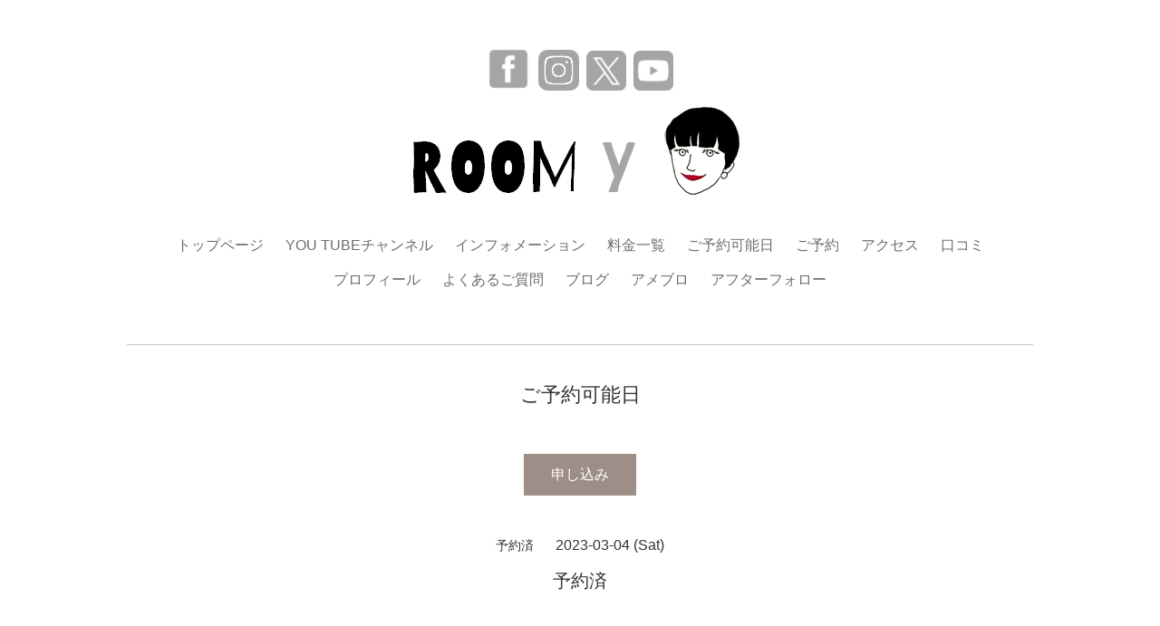

--- FILE ---
content_type: text/html; charset=utf-8
request_url: https://kobe-color.com/calendar/5009329
body_size: 8809
content:
<!DOCTYPE html PUBLIC "-//W3C//DTD XHTML 1.0 Transitional//EN" "http://www.w3.org/TR/xhtml1/DTD/xhtml1-transitional.dtd">
<!--[if IE 9]>
<html xmlns="http://www.w3.org/1999/xhtml" xml:lang="ja" lang="ja" class="browser_ie9">
<![endif]-->
<head>
  <meta http-equiv="content-type" content="text/html; charset=utf-8" />
  <title>兵庫・神戸でパーソナルカラー診断・骨格診断なら「ROOM y」  - 予約済</title>
  <meta name="viewport" content="width=device-width, initial-scale=1, maximum-scale=1, user-scalable=yes" />
  <meta name="keywords" content="兵庫,パーソナルカラー,骨格診断" />
  <meta name="description" content="" />
  <meta property="og:title" content="兵庫・神戸でパーソナルカラー診断・骨格診断なら「ROOM y」" />
  <meta property="og:image" content="https://cdn.goope.jp/61508/171115101544r37x.png" />
  <meta property="og:site_name" content="兵庫・神戸でパーソナルカラー診断・骨格診断なら「ROOM y」" />
  <meta http-equiv="content-style-type" content="text/css" />
  <meta http-equiv="content-script-type" content="text/javascript" />
  
  <link rel="alternate" type="application/rss+xml" title="兵庫・神戸でパーソナルカラー診断・骨格診断なら「ROOM y」 / RSS" href="/feed.rss" />
  <link rel="stylesheet" type="text/css" href="/style.css?405799-1763428595" media="all" />
  <link rel="stylesheet" type="text/css" href="/css/theme_smooth/smooth.css" media="all" />
  <link href='//fonts.googleapis.com/css?family=Pinyon+Script' rel='stylesheet' type='text/css'>
  <script type="text/javascript" src="/assets/jquery/jquery-1.9.1.min.js"></script>
  <script type="text/javascript" src="/js/theme_smooth/init.js"></script>
<script>
if(typeof (window.addCanonical) == 'undefined'){var addCanonical = function(str){if(typeof str === 'string'){this.canonicalUrl = str;}else{this.canonicalUrl = window.location.href;}if(!this.canonicalUrl.match(/^https{0,1}:\/\//)){this.canonicalUrl = '//' + this.canonicalUrl;}this.run();return this;};addCanonical.prototype = {run: function(){var _self = this;var tmpLinkCano = null;var i = 0;_self.linkElements = document.getElementsByTagName('link');for(i=0; i<_self.linkElements.length;i++){if(_self.linkElements[i].rel === 'canonical'){console.dir(_self.linkElements[i]);tmpLinkCano = _self.linkElements[i] ;break;}}if(tmpLinkCano === null){tmpLinkCano = document.createElement('link');tmpLinkCano.rel = 'canonical';document.head.appendChild(tmpLinkCano);}tmpLinkCano.href = _self.canonicalUrl;},};}
</script>

<!-- Global site tag (gtag.js) - Google Analytics -->
<script async src="https://www.googletagmanager.com/gtag/js?id=UA-135631237-1"></script>
<script>
  window.dataLayer = window.dataLayer || [];
  function gtag(){dataLayer.push(arguments);}
  gtag('js', new Date());

  gtag('config', 'UA-135631237-1');
</script>

<!-- Google 構造化データ マークアップ支援ツールが生成した JSON-LD マークアップです。 -->
<script type="application/ld+json">
{
"@context":"https://schema.org",
"@type":"LocalBusiness",
"name":"ROOM Y",
"address":{
"@type":"PostalAddress",
"streetAddress":"北長狭通４丁目７−２８",
"addressLocality":"神戸市中央区",
"addressRegion":"兵庫県",
"postalCode":"650-0012",
"addressCountry":"JP"
},
"geo":{
"@type":"GeoCoordinates",
"latitude":"34.6908376",
"longitude":"135.1869582"
},
"telephone":"+81-9051608495",
"openingHoursSpecification":[
{
"@type":"OpeningHoursSpecification",
"dayOfWeek":[
"Monday",
"Tuesday",
"Wednesday",
"Thursday",
"Friday",
"Saturday"
],
"opens":"10:00",
"closes":"17:00"
}
],
"image":"https://cdn.goope.jp/61508/171115101544r37x.png",
"url":"https://kobe-color.com/"
}
</script>

<script type="text/javascript">
    (function(c,l,a,r,i,t,y){
        c[a]=c[a]||function(){(c[a].q=c[a].q||[]).push(arguments)};
        t=l.createElement(r);t.async=1;t.src="https://www.clarity.ms/tag/"+i;
        y=l.getElementsByTagName(r)[0];y.parentNode.insertBefore(t,y);
    })(window, document, "clarity", "script", "ova1uvm9lz");
</script>

</head>

<body id="calendar">
  <div class="image_slide_wrap modal_animete">
    <span class="image_slide_close"></span>
    <div class="image_slide_contents">
      <span class="image_slide_control image_slide_icon_left"></span>
      <span class="image_slide_control image_slide_icon_right"></span>
      <ul class="image_slide_list_wrap">
        <li class="image_slide_list modal_animete">
          <img src="" class="image_slide" />
        </li>
      </ul>
      <div class="image_slide_number">
        <span class="image_slide_current_number"></span>/<span class="image_slide_all_number"></span>
      </div>
    </div>
  </div>
  <div class="contents_wrap_bg"></div>
  <div class="icon_menu_wrap">
    <span class="icon_menu"></span>
  </div>
  <span class="contents_wrap_close"></span>
  <div class="wrapper">
    <!-- header -->
    <div class="header">

<a href="https://www.facebook.com/sane.yurika" target="_blank">
<!--<span class="icon-facebook color_white"></span>-->
<img src="https://cdn.goope.jp/61508/171211142954-5a2e17d2d5a5c.png" class="icon-face-padding" />
</a>

<a href="https://www.instagram.com/sane_yurika/" target="_blank">
<!--<span class="icon-instagram color_white"></span>-->
<img src="https://cdn.goope.jp/61508/171211143001-5a2e17d910a8a.png" />
</a>

<a href="https://x.com/sane_yurika" target="_blank">
<!--<span class="icon-Twitter color_white"></span>-->
<img src="https://cdn.goope.jp/61508/241127210259-67470a73d39d5_l.png" alt="ROOMy公式Xアカウント.png" class="icon-padding" />
</a>
<a href="https://www.youtube.com/@saneyurika7108" target="_blank">
<!--<span class="icon-Youtube color_white"></span>-->
<img src="https://cdn.goope.jp/61508/241127210516-67470afcd729c_l.png" alt="ROOMy公式YouTubeアカウント.png" class="icon-padding" />
</a>

<style>.icon-padding {padding:2px;width:48px;}.icon-face-padding{width:52px;}</style>
      <div class="header_inner">
        <h1 class="site_title">
          <a href="https://kobe-color.com" class="site_title_link">
            <img src='//cdn.goope.jp/61508/171115101544r37x.png' alt='兵庫・神戸でパーソナルカラー診断・骨格診断なら「ROOM y」' />
          </a>
        </h1>
        <!-- <p class="site_description">
          神戸元町にあるプライベートサロン・ROOM Yでは、ファッションコーディネートにお悩みの方にあすすめな「パーソナルカラー診断」「クローゼット診断」「同行ショッピング」「10タイプ骨格診断」などのメニューをご用意しております。自分に似合う色やスタイルを知り、ファッションをもっと楽しんでみませんか？
        </p> -->
        <!-- navigation -->
        <div class="menu_block">
          <ul class="menu_wrap contents_list_group">
            
            <li class="menu_list">
              <a href="/"  class="menu_list_link navi_top">
                トップページ
              </a>
              <div class="menu_sub_wrap">
                
              </div>
            </li>
            
            <li class="menu_list">
              <a href="https://youtube.com/@saneyurika7108" target="_blank" class="menu_list_link navi_links links_62944">
                YOU TUBEチャンネル
              </a>
              <div class="menu_sub_wrap">
                
              </div>
            </li>
            
            <li class="menu_list">
              <a href="/info"  class="menu_list_link navi_info">
                インフォメーション
              </a>
              <div class="menu_sub_wrap">
                
              </div>
            </li>
            
            <li class="menu_list">
              <a href="/free/fee"  class="menu_list_link navi_free free_484275">
                料金一覧
              </a>
              <div class="menu_sub_wrap">
                
              </div>
            </li>
            
            <li class="menu_list">
              <a href="/calendar"  class="menu_list_link navi_calendar active">
                ご予約可能日
              </a>
              <div class="menu_sub_wrap">
                
              </div>
            </li>
            
            <li class="menu_list">
              <a href="https://reservia.jp/reserve/login/5807/roomy" target="_blank" class="menu_list_link navi_links links_44982">
                ご予約
              </a>
              <div class="menu_sub_wrap">
                
              </div>
            </li>
            
            <li class="menu_list">
              <a href="/about"  class="menu_list_link navi_about">
                アクセス
              </a>
              <div class="menu_sub_wrap">
                
              </div>
            </li>
            
            <li class="menu_list">
              <a href="https://reservia.jp/review/index/5807" target="_blank" class="menu_list_link navi_links links_52335">
                口コミ
              </a>
              <div class="menu_sub_wrap">
                
              </div>
            </li>
            
            <li class="menu_list">
              <a href="/staff"  class="menu_list_link navi_staff">
                プロフィール
              </a>
              <div class="menu_sub_wrap">
                
              </div>
            </li>
            
            <li class="menu_list">
              <a href="/free/faq"  class="menu_list_link navi_free free_450540">
                よくあるご質問
              </a>
              <div class="menu_sub_wrap">
                
              </div>
            </li>
            
            <li class="menu_list">
              <a href="/diary"  class="menu_list_link navi_diary">
                ブログ
              </a>
              <div class="menu_sub_wrap">
                
              </div>
            </li>
            
            <li class="menu_list">
              <a href="http://ameblo.jp/kobe-color/" target="_blank" class="menu_list_link navi_links links_32775">
                アメブロ
              </a>
              <div class="menu_sub_wrap">
                
              </div>
            </li>
            
            <li class="menu_list">
              <a href="/free/image"  class="menu_list_link navi_free free_483192">
                アフターフォロー
              </a>
              <div class="menu_sub_wrap">
                
              </div>
            </li>
            
          </ul>
        </div>
        <!-- navigation // -->
　　　</div>
    </div>


    <!-- header // -->
    <div class="section section_today">
      <div class="section_inner">
        <h2 class="section_title">2026.01.18 Sunday</h2>
        <div class="today_contents_container">
          
        </div>
      </div>
    </div>

    
    

    <div class="top_contents_wrap">
      <div class="section section_message">
        <div class="section_inner">
<center>
<p>あなたに合うファッションを見つけます。</p>
</br>
</br>
<a href="https://reservia.jp/reserve/login/5807/roomy" target=" _blank"><img src="https://cdn.goope.jp/61508/180808131359-5b6a6e0738da2.jpg" alt="【兵庫・神戸】パーソナルカラー診断はカンタンWEB予約がおすすめ！24時間いつでもどうぞ" width="350" height="202" style="height: auto;"></a>
</center>
<br>
<a href="https://lin.ee/5Y0Px7z" target=" _blank"><img src="https://cdn.goope.jp/61508/250127151651-679724d338a2f.png" alt="LINE.png"" alt="【兵庫・神戸】パーソナルカラー診断相談なら公式LINEから！！24時間いつでもどうぞ" width="350" height="202" style="height: auto;"></a>
</center>
          <div class="message">
            
          </div>
        </div>
      </div>

      

      

      <div class="middle_image_wrap js-photo_frame">
        <img src="img/blank.gif" class="middle_image js-middle_image" />
      </div>

      

      
    </div>
    

    



    



    



    
    
    <div class="contents contents_calendar">
      <div class="contents_inner">
        <h2 class="contents_caption">ご予約可能日</h2>
        <div class="calendar_wrap">
          <div class="calendar_navigation_wrap">
            
          </div>
          <div class="calendar_contents">
            
          </div>
        </div>
        <div class="calendar_schedule_wrap">
          

<a href="https://reservia.jp/reserve/login/5807/roomy" class="button rose" target="_blank" rel="nofollow">
申し込み
</a>

        </div>
        

        
        <div class="calendar_schedule_detail">
          <span class="calendar_schedule_category calendar_schedule_detail_parts">予約済</span>
          <span class="calendar_schedule_date calendar_schedule_detail_parts">2023-03-04 (Sat)</span>
          <h3 class="calendar_schedule_title_wrap calendar_schedule_detail_parts">
            <span class="calendar_schedule_title">
              予約済
            </span>
          </h3>
          <div class="calendar_schedule_detail_image calendar_schedule_detail_parts">
            
          </div>
          <div class="calendar_schedule_detail_body calendar_schedule_detail_parts">
            
          </div>
        </div>
        
      </div>
    </div>
    



    



      



      



      



      


      

      <!-- page top -->
      <div class="page_top_wrap">
        <a href="#" class="page_top_link js-page_top"></a>
      </div>
      <!-- page top // -->

      <!-- footer -->
      <div class="footer">
        <div id="navi_parts">
<div class="navi_parts_detail">
<a href="/free/menu"><img src="https://cdn.goope.jp/61508/180131115243-5a712f7bd1c59.jpg" width="300"></a>
<a href="https://reservia.jp/reserve/login/5807/roomy" target=" _blank"><img src="https://cdn.goope.jp/61508/180808131359-5b6a6e0738da2.jpg" alt="IMG_6019.PNG" width="430"></a>
<style type="text/css">
.navi_parts_detail a img{

}
.navi_parts_detail a:hover img{
           opacity: 0.7;
            filter: alpha(opacity=70);
            -ms-filter: "alpha(opacity=70)";
}
</style>
</div>
<div class="navi_parts_detail">
<style>
a.button.rose {
    background: #9d8e87;
}
a.button.rose:hover {
    color: #FFF;
    opacity: .8;
}
.cloum4 .imgbox1 img {
    width: 100%;
}
.section_info {
    /*background: #f9f9f9;*/
}
#top .wrapper {
    padding-top: 36vw;
}
.slide_image_wrap, .slideshow_list_wrap {
    height: 36vw;
}
.slideshow_area {
   height: 100%;
   max-height: none;
}
.pbox h2, .mbox h2  {
    background: #FFF;
    border: 3px solid #b4ada9;
    border-radius: 3em .7em 2em .7em/.7em 2em .7em 3em;
}
.footer {
    background: #FFF;
    border-top: 1px solid #CCC;
}
</style>
</div>
<div class="navi_parts_detail">
<script>
!function(e){if("object"==typeof exports&&"undefined"!=typeof module)module.exports=e();else if("function"==typeof define&&define.amd)define([],e);else{var t;t="undefined"!=typeof window?window:"undefined"!=typeof global?global:"undefined"!=typeof self?self:this,t.flexibility=e()}}(function(){return function e(t,r,l){function n(f,i){if(!r[f]){if(!t[f]){var s="function"==typeof require&&require;if(!i&&s)return s(f,!0);if(o)return o(f,!0);var a=new Error("Cannot find module '"+f+"'");throw a.code="MODULE_NOT_FOUND",a}var c=r[f]={exports:{}};t[f][0].call(c.exports,function(e){var r=t[f][1][e];return n(r?r:e)},c,c.exports,e,t,r,l)}return r[f].exports}for(var o="function"==typeof require&&require,f=0;f<l.length;f++)n(l[f]);return n}({1:[function(e,t,r){t.exports=function(e){var t,r,l,n=-1;if(e.lines.length>1&&"flex-start"===e.style.alignContent)for(t=0;l=e.lines[++n];)l.crossStart=t,t+=l.cross;else if(e.lines.length>1&&"flex-end"===e.style.alignContent)for(t=e.flexStyle.crossSpace;l=e.lines[++n];)l.crossStart=t,t+=l.cross;else if(e.lines.length>1&&"center"===e.style.alignContent)for(t=e.flexStyle.crossSpace/2;l=e.lines[++n];)l.crossStart=t,t+=l.cross;else if(e.lines.length>1&&"space-between"===e.style.alignContent)for(r=e.flexStyle.crossSpace/(e.lines.length-1),t=0;l=e.lines[++n];)l.crossStart=t,t+=l.cross+r;else if(e.lines.length>1&&"space-around"===e.style.alignContent)for(r=2*e.flexStyle.crossSpace/(2*e.lines.length),t=r/2;l=e.lines[++n];)l.crossStart=t,t+=l.cross+r;else for(r=e.flexStyle.crossSpace/e.lines.length,t=e.flexStyle.crossInnerBefore;l=e.lines[++n];)l.crossStart=t,l.cross+=r,t+=l.cross}},{}],2:[function(e,t,r){t.exports=function(e){for(var t,r=-1;line=e.lines[++r];)for(t=-1;child=line.children[++t];){var l=child.style.alignSelf;"auto"===l&&(l=e.style.alignItems),"flex-start"===l?child.flexStyle.crossStart=line.crossStart:"flex-end"===l?child.flexStyle.crossStart=line.crossStart+line.cross-child.flexStyle.crossOuter:"center"===l?child.flexStyle.crossStart=line.crossStart+(line.cross-child.flexStyle.crossOuter)/2:(child.flexStyle.crossStart=line.crossStart,child.flexStyle.crossOuter=line.cross,child.flexStyle.cross=child.flexStyle.crossOuter-child.flexStyle.crossBefore-child.flexStyle.crossAfter)}}},{}],3:[function(e,t,r){t.exports=function l(e,l){var t="row"===l||"row-reverse"===l,r=e.mainAxis;if(r){var n=t&&"inline"===r||!t&&"block"===r;n||(e.flexStyle={main:e.flexStyle.cross,cross:e.flexStyle.main,mainOffset:e.flexStyle.crossOffset,crossOffset:e.flexStyle.mainOffset,mainBefore:e.flexStyle.crossBefore,mainAfter:e.flexStyle.crossAfter,crossBefore:e.flexStyle.mainBefore,crossAfter:e.flexStyle.mainAfter,mainInnerBefore:e.flexStyle.crossInnerBefore,mainInnerAfter:e.flexStyle.crossInnerAfter,crossInnerBefore:e.flexStyle.mainInnerBefore,crossInnerAfter:e.flexStyle.mainInnerAfter,mainBorderBefore:e.flexStyle.crossBorderBefore,mainBorderAfter:e.flexStyle.crossBorderAfter,crossBorderBefore:e.flexStyle.mainBorderBefore,crossBorderAfter:e.flexStyle.mainBorderAfter})}else t?e.flexStyle={main:e.style.width,cross:e.style.height,mainOffset:e.style.offsetWidth,crossOffset:e.style.offsetHeight,mainBefore:e.style.marginLeft,mainAfter:e.style.marginRight,crossBefore:e.style.marginTop,crossAfter:e.style.marginBottom,mainInnerBefore:e.style.paddingLeft,mainInnerAfter:e.style.paddingRight,crossInnerBefore:e.style.paddingTop,crossInnerAfter:e.style.paddingBottom,mainBorderBefore:e.style.borderLeftWidth,mainBorderAfter:e.style.borderRightWidth,crossBorderBefore:e.style.borderTopWidth,crossBorderAfter:e.style.borderBottomWidth}:e.flexStyle={main:e.style.height,cross:e.style.width,mainOffset:e.style.offsetHeight,crossOffset:e.style.offsetWidth,mainBefore:e.style.marginTop,mainAfter:e.style.marginBottom,crossBefore:e.style.marginLeft,crossAfter:e.style.marginRight,mainInnerBefore:e.style.paddingTop,mainInnerAfter:e.style.paddingBottom,crossInnerBefore:e.style.paddingLeft,crossInnerAfter:e.style.paddingRight,mainBorderBefore:e.style.borderTopWidth,mainBorderAfter:e.style.borderBottomWidth,crossBorderBefore:e.style.borderLeftWidth,crossBorderAfter:e.style.borderRightWidth},"content-box"===e.style.boxSizing&&("number"==typeof e.flexStyle.main&&(e.flexStyle.main+=e.flexStyle.mainInnerBefore+e.flexStyle.mainInnerAfter+e.flexStyle.mainBorderBefore+e.flexStyle.mainBorderAfter),"number"==typeof e.flexStyle.cross&&(e.flexStyle.cross+=e.flexStyle.crossInnerBefore+e.flexStyle.crossInnerAfter+e.flexStyle.crossBorderBefore+e.flexStyle.crossBorderAfter));e.mainAxis=t?"inline":"block",e.crossAxis=t?"block":"inline","number"==typeof e.style.flexBasis&&(e.flexStyle.main=e.style.flexBasis+e.flexStyle.mainInnerBefore+e.flexStyle.mainInnerAfter+e.flexStyle.mainBorderBefore+e.flexStyle.mainBorderAfter),e.flexStyle.mainOuter=e.flexStyle.main,e.flexStyle.crossOuter=e.flexStyle.cross,"auto"===e.flexStyle.mainOuter&&(e.flexStyle.mainOuter=e.flexStyle.mainOffset),"auto"===e.flexStyle.crossOuter&&(e.flexStyle.crossOuter=e.flexStyle.crossOffset),"number"==typeof e.flexStyle.mainBefore&&(e.flexStyle.mainOuter+=e.flexStyle.mainBefore),"number"==typeof e.flexStyle.mainAfter&&(e.flexStyle.mainOuter+=e.flexStyle.mainAfter),"number"==typeof e.flexStyle.crossBefore&&(e.flexStyle.crossOuter+=e.flexStyle.crossBefore),"number"==typeof e.flexStyle.crossAfter&&(e.flexStyle.crossOuter+=e.flexStyle.crossAfter)}},{}],4:[function(e,t,r){var l=e("../reduce");t.exports=function(e){if(e.mainSpace>0){var t=l(e.children,function(e,t){return e+parseFloat(t.style.flexGrow)},0);t>0&&(e.main=l(e.children,function(r,l){return"auto"===l.flexStyle.main?l.flexStyle.main=l.flexStyle.mainOffset+parseFloat(l.style.flexGrow)/t*e.mainSpace:l.flexStyle.main+=parseFloat(l.style.flexGrow)/t*e.mainSpace,l.flexStyle.mainOuter=l.flexStyle.main+l.flexStyle.mainBefore+l.flexStyle.mainAfter,r+l.flexStyle.mainOuter},0),e.mainSpace=0)}}},{"../reduce":12}],5:[function(e,t,r){var l=e("../reduce");t.exports=function(e){if(e.mainSpace<0){var t=l(e.children,function(e,t){return e+parseFloat(t.style.flexShrink)},0);t>0&&(e.main=l(e.children,function(r,l){return l.flexStyle.main+=parseFloat(l.style.flexShrink)/t*e.mainSpace,l.flexStyle.mainOuter=l.flexStyle.main+l.flexStyle.mainBefore+l.flexStyle.mainAfter,r+l.flexStyle.mainOuter},0),e.mainSpace=0)}}},{"../reduce":12}],6:[function(e,t,r){var l=e("../reduce");t.exports=function(e){var t;e.lines=[t={main:0,cross:0,children:[]}];for(var r,n=-1;r=e.children[++n];)"nowrap"===e.style.flexWrap||0===t.children.length||"auto"===e.flexStyle.main||e.flexStyle.main-e.flexStyle.mainInnerBefore-e.flexStyle.mainInnerAfter-e.flexStyle.mainBorderBefore-e.flexStyle.mainBorderAfter>=t.main+r.flexStyle.mainOuter?(t.main+=r.flexStyle.mainOuter,t.cross=Math.max(t.cross,r.flexStyle.crossOuter)):e.lines.push(t={main:r.flexStyle.mainOuter,cross:r.flexStyle.crossOuter,children:[]}),t.children.push(r);e.flexStyle.mainLines=l(e.lines,function(e,t){return Math.max(e,t.main)},0),e.flexStyle.crossLines=l(e.lines,function(e,t){return e+t.cross},0),"auto"===e.flexStyle.main&&(e.flexStyle.main=Math.max(e.flexStyle.mainOffset,e.flexStyle.mainLines+e.flexStyle.mainInnerBefore+e.flexStyle.mainInnerAfter+e.flexStyle.mainBorderBefore+e.flexStyle.mainBorderAfter)),"auto"===e.flexStyle.cross&&(e.flexStyle.cross=Math.max(e.flexStyle.crossOffset,e.flexStyle.crossLines+e.flexStyle.crossInnerBefore+e.flexStyle.crossInnerAfter+e.flexStyle.crossBorderBefore+e.flexStyle.crossBorderAfter)),e.flexStyle.crossSpace=e.flexStyle.cross-e.flexStyle.crossInnerBefore-e.flexStyle.crossInnerAfter-e.flexStyle.crossBorderBefore-e.flexStyle.crossBorderAfter-e.flexStyle.crossLines,e.flexStyle.mainOuter=e.flexStyle.main+e.flexStyle.mainBefore+e.flexStyle.mainAfter,e.flexStyle.crossOuter=e.flexStyle.cross+e.flexStyle.crossBefore+e.flexStyle.crossAfter}},{"../reduce":12}],7:[function(e,t,r){function l(t){for(var r,l=-1;r=t.children[++l];)e("./flex-direction")(r,t.style.flexDirection);e("./flex-direction")(t,t.style.flexDirection),e("./order")(t),e("./flexbox-lines")(t),e("./align-content")(t),l=-1;for(var n;n=t.lines[++l];)n.mainSpace=t.flexStyle.main-t.flexStyle.mainInnerBefore-t.flexStyle.mainInnerAfter-t.flexStyle.mainBorderBefore-t.flexStyle.mainBorderAfter-n.main,e("./flex-grow")(n),e("./flex-shrink")(n),e("./margin-main")(n),e("./margin-cross")(n),e("./justify-content")(n,t.style.justifyContent,t);e("./align-items")(t)}t.exports=l},{"./align-content":1,"./align-items":2,"./flex-direction":3,"./flex-grow":4,"./flex-shrink":5,"./flexbox-lines":6,"./justify-content":8,"./margin-cross":9,"./margin-main":10,"./order":11}],8:[function(e,t,r){t.exports=function(e,t,r){var l,n,o,f=r.flexStyle.mainInnerBefore,i=-1;if("flex-end"===t)for(l=e.mainSpace,l+=f;o=e.children[++i];)o.flexStyle.mainStart=l,l+=o.flexStyle.mainOuter;else if("center"===t)for(l=e.mainSpace/2,l+=f;o=e.children[++i];)o.flexStyle.mainStart=l,l+=o.flexStyle.mainOuter;else if("space-between"===t)for(n=e.mainSpace/(e.children.length-1),l=0,l+=f;o=e.children[++i];)o.flexStyle.mainStart=l,l+=o.flexStyle.mainOuter+n;else if("space-around"===t)for(n=2*e.mainSpace/(2*e.children.length),l=n/2,l+=f;o=e.children[++i];)o.flexStyle.mainStart=l,l+=o.flexStyle.mainOuter+n;else for(l=0,l+=f;o=e.children[++i];)o.flexStyle.mainStart=l,l+=o.flexStyle.mainOuter}},{}],9:[function(e,t,r){t.exports=function(e){for(var t,r=-1;t=e.children[++r];){var l=0;"auto"===t.flexStyle.crossBefore&&++l,"auto"===t.flexStyle.crossAfter&&++l;var n=e.cross-t.flexStyle.crossOuter;"auto"===t.flexStyle.crossBefore&&(t.flexStyle.crossBefore=n/l),"auto"===t.flexStyle.crossAfter&&(t.flexStyle.crossAfter=n/l),"auto"===t.flexStyle.cross?t.flexStyle.crossOuter=t.flexStyle.crossOffset+t.flexStyle.crossBefore+t.flexStyle.crossAfter:t.flexStyle.crossOuter=t.flexStyle.cross+t.flexStyle.crossBefore+t.flexStyle.crossAfter}}},{}],10:[function(e,t,r){t.exports=function(e){for(var t,r=0,l=-1;t=e.children[++l];)"auto"===t.flexStyle.mainBefore&&++r,"auto"===t.flexStyle.mainAfter&&++r;if(r>0){for(l=-1;t=e.children[++l];)"auto"===t.flexStyle.mainBefore&&(t.flexStyle.mainBefore=e.mainSpace/r),"auto"===t.flexStyle.mainAfter&&(t.flexStyle.mainAfter=e.mainSpace/r),"auto"===t.flexStyle.main?t.flexStyle.mainOuter=t.flexStyle.mainOffset+t.flexStyle.mainBefore+t.flexStyle.mainAfter:t.flexStyle.mainOuter=t.flexStyle.main+t.flexStyle.mainBefore+t.flexStyle.mainAfter;e.mainSpace=0}}},{}],11:[function(e,t,r){var l=/^(column|row)-reverse$/;t.exports=function(e){e.children.sort(function(e,t){return e.style.order-t.style.order||e.index-t.index}),l.test(e.style.flexDirection)&&e.children.reverse()}},{}],12:[function(e,t,r){function l(e,t,r){for(var l=e.length,n=-1;++n<l;)n in e&&(r=t(r,e[n],n));return r}t.exports=l},{}],13:[function(e,t,r){function l(e){i(f(e))}var n=e("./read"),o=e("./write"),f=e("./readAll"),i=e("./writeAll");t.exports=l,t.exports.read=n,t.exports.write=o,t.exports.readAll=f,t.exports.writeAll=i},{"./read":15,"./readAll":16,"./write":17,"./writeAll":18}],14:[function(e,t,r){function l(e,t,r){var l=e[t],f=String(l).match(o);if(!f){var a=t.match(s);if(a){var c=e["border"+a[1]+"Style"];return"none"===c?0:i[l]||0}return l}var y=f[1],x=f[2];return"px"===x?1*y:"cm"===x?.3937*y*96:"in"===x?96*y:"mm"===x?.3937*y*96/10:"pc"===x?12*y*96/72:"pt"===x?96*y/72:"rem"===x?16*y:n(l,r)}function n(e,t){f.style.cssText="border:none!important;clip:rect(0 0 0 0)!important;display:block!important;font-size:1em!important;height:0!important;margin:0!important;padding:0!important;position:relative!important;width:"+e+"!important",t.parentNode.insertBefore(f,t.nextSibling);var r=f.offsetWidth;return t.parentNode.removeChild(f),r}t.exports=l;var o=/^([-+]?d*.?d+)(%|[a-z]+)$/,f=document.createElement("div"),i={medium:4,none:0,thick:6,thin:2},s=/^border(Bottom|Left|Right|Top)Width$/},{}],15:[function(e,t,r){function l(e){var t={alignContent:"stretch",alignItems:"stretch",alignSelf:"auto",borderBottomStyle:"none",borderBottomWidth:0,borderLeftStyle:"none",borderLeftWidth:0,borderRightStyle:"none",borderRightWidth:0,borderTopStyle:"none",borderTopWidth:0,boxSizing:"content-box",display:"inline",flexBasis:"auto",flexDirection:"row",flexGrow:0,flexShrink:1,flexWrap:"nowrap",justifyContent:"flex-start",height:"auto",marginTop:0,marginRight:0,marginLeft:0,marginBottom:0,paddingTop:0,paddingRight:0,paddingLeft:0,paddingBottom:0,maxHeight:"none",maxWidth:"none",minHeight:0,minWidth:0,order:0,position:"static",width:"auto"},r=e instanceof Element;if(r){var l=e.hasAttribute("data-style"),i=l?e.getAttribute("data-style"):e.getAttribute("style")||"";l||e.setAttribute("data-style",i);var s=window.getComputedStyle&&getComputedStyle(e)||{};f(t,s);var c=e.currentStyle||{};n(t,c),o(t,i);for(var y in t)t[y]=a(t,y,e);var x=e.getBoundingClientRect();t.offsetHeight=x.height||e.offsetHeight,t.offsetWidth=x.width||e.offsetWidth}var S={element:e,style:t};return S}function n(e,t){for(var r in e){var l=r in t;if(l)e[r]=t[r];else{var n=r.replace(/[A-Z]/g,"-$&").toLowerCase(),o=n in t;o&&(e[r]=t[n])}}var f="-js-display"in t;f&&(e.display=t["-js-display"])}function o(e,t){for(var r;r=i.exec(t);){var l=r[1].toLowerCase().replace(/-[a-z]/g,function(e){return e.slice(1).toUpperCase()});e[l]=r[2]}}function f(e,t){for(var r in e){var l=r in t;l&&!s.test(r)&&(e[r]=t[r])}}t.exports=l;var i=/([^s:;]+)s*:s*([^;]+?)s*(;|$)/g,s=/^(alignSelf|height|width)$/,a=e("./getComputedLength")},{"./getComputedLength":14}],16:[function(e,t,r){function l(e){var t=[];return n(e,t),t}function n(e,t){for(var r,l=o(e),i=[],s=-1;r=e.childNodes[++s];){var a=3===r.nodeType&&!/^s*$/.test(r.nodeValue);if(l&&a){var c=r;r=e.insertBefore(document.createElement("flex-item"),c),r.appendChild(c)}var y=r instanceof Element;if(y){var x=n(r,t);if(l){var S=r.style;S.display="inline-block",S.position="absolute",x.style=f(r).style,i.push(x)}}}var m={element:e,children:i};return l&&(m.style=f(e).style,t.push(m)),m}function o(e){var t=e instanceof Element,r=t&&e.getAttribute("data-style"),l=t&&e.currentStyle&&e.currentStyle["-js-display"],n=i.test(r)||s.test(l);return n}t.exports=l;var f=e("../read"),i=/(^|;)s*displays*:s*(inline-)?flexs*(;|$)/i,s=/^(inline-)?flex$/i},{"../read":15}],17:[function(e,t,r){function l(e){o(e);var t=e.element.style,r="inline"===e.mainAxis?["main","cross"]:["cross","main"];t.boxSizing="content-box",t.display="block",t.position="relative",t.width=n(e.flexStyle[r[0]]-e.flexStyle[r[0]+"InnerBefore"]-e.flexStyle[r[0]+"InnerAfter"]-e.flexStyle[r[0]+"BorderBefore"]-e.flexStyle[r[0]+"BorderAfter"]),t.height=n(e.flexStyle[r[1]]-e.flexStyle[r[1]+"InnerBefore"]-e.flexStyle[r[1]+"InnerAfter"]-e.flexStyle[r[1]+"BorderBefore"]-e.flexStyle[r[1]+"BorderAfter"]);for(var l,f=-1;l=e.children[++f];){var i=l.element.style,s="inline"===l.mainAxis?["main","cross"]:["cross","main"];i.boxSizing="content-box",i.display="block",i.position="absolute","auto"!==l.flexStyle[s[0]]&&(i.width=n(l.flexStyle[s[0]]-l.flexStyle[s[0]+"InnerBefore"]-l.flexStyle[s[0]+"InnerAfter"]-l.flexStyle[s[0]+"BorderBefore"]-l.flexStyle[s[0]+"BorderAfter"])),"auto"!==l.flexStyle[s[1]]&&(i.height=n(l.flexStyle[s[1]]-l.flexStyle[s[1]+"InnerBefore"]-l.flexStyle[s[1]+"InnerAfter"]-l.flexStyle[s[1]+"BorderBefore"]-l.flexStyle[s[1]+"BorderAfter"])),i.top=n(l.flexStyle[s[1]+"Start"]),i.left=n(l.flexStyle[s[0]+"Start"]),i.marginTop=n(l.flexStyle[s[1]+"Before"]),i.marginRight=n(l.flexStyle[s[0]+"After"]),i.marginBottom=n(l.flexStyle[s[1]+"After"]),i.marginLeft=n(l.flexStyle[s[0]+"Before"])}}function n(e){return"string"==typeof e?e:Math.max(e,0)+"px"}t.exports=l;var o=e("../flexbox")},{"../flexbox":7}],18:[function(e,t,r){function l(e){for(var t,r=-1;t=e[++r];)n(t)}t.exports=l;var n=e("../write")},{"../write":17}]},{},[13])(13)});
</script>


</div>
</div>
<div id="social_widgets">
<div id="widget_twitter_tweet" class="social_widget">
<div style="text-align:left;padding-bottom:10px;">
<a href="https://twitter.com/share" class="twitter-share-button" data-url="https://kobe-color.com" data-text="兵庫・神戸でパーソナルカラー診断・骨格診断なら「ROOM y」" data-lang="ja">Tweet</a>
<script>!function(d,s,id){var js,fjs=d.getElementsByTagName(s)[0];if(!d.getElementById(id)){js=d.createElement(s);js.id=id;js.src="https://platform.twitter.com/widgets.js";fjs.parentNode.insertBefore(js,fjs);}}(document,"script","twitter-wjs");</script>
</div>
</div>

</div>

        <div class="footer_social_wrap">
          
          <a href="https://twitter.com/sane_yurika" target="_blank">
            <span class="icon-twitter color_white"></span>
          </a>
          
          
          
          <a href="https://www.instagram.com/sane_yurika/" target="_blank">
            <span class="icon-instagram color_white"></span>
          </a>
          
        </div>
        <div class="footer_contact_wrap">
          <span class="shop_tel_number">090-5160-8495</span>
          <span class="shop_contact_link"><a href="https://kobe-color.com/contact" class="contact_link">contact</a></span>
        </div>
        <ul class="footer_list_wrap">
          <li class="footer_list copyright">
            &copy;2026 <a href="https://kobe-color.com">ROOM Y</a>. All Rights Reserved.<br>
            <a href="/free/privacy">プライバシーポリシー</a>
          </li>
          <li class="footer_list sitemap">
            <a href="/free/sitemap">sitemap</a>
          </li>
          <li class="footer_list powered">
            Powered by <a href="https://goope.jp/">goope</a> / <a href="https://admin.goope.jp/">Admin</a>
          </li>
          <li class="footer_list shop_rss">
            <a href="/feed.rss"><i class="fa fa-rss-square color_white"></i></a>
          </li>
        </ul>
      </div>
      <!-- footer // -->
    </div>
  </body>
  </html>

--- FILE ---
content_type: text/css; charset=utf-8
request_url: https://kobe-color.com/style.css?405799-1763428595
body_size: 6934
content:
/*------------------------------------------
 Reset  Property
------------------------------------------*/
/* http://meyerweb.com/eric/tools/css/reset/
   v2.0 | 20110126
   License: none (public domain)
*/
html,
body,
div,
span,
applet,
object,
iframe,
h1,
h2,
h3,
h4,
h5,
h6,
p,
blockquote,
pre,
a,
abbr,
acronym,
address,
big,
cite,
code,
del,
dfn,
em,
img,
ins,
kbd,
q,
s,
samp,
small,
strike,
strong,
sub,
sup,
tt,
var,
b,
u,
i,
center,
dl,
dt,
dd,
ol,
ul,
li,
fieldset,
form,
label,
legend,
table,
caption,
tbody,
tfoot,
thead,
tr,
th,
td,
article,
aside,
canvas,
details,
embed,
figure,
figcaption,
footer,
header,
hgroup,
menu,
nav,
output,
ruby,
section,
summary,
time,
mark,
audio,
video {
  margin: 0;
  padding: 0;
  font-size: 100%;
  font: inherit;
  vertical-align: baseline;
  word-wrap: break-word;
  word-break: break-all;
  box-sizing: border-box;
}
iframe,
fieldset,
img {
  border: 0;
}
input,
textarea {
  box-sizing: border-box;
}
/* HTML5 display-role reset for older browsers */
article,
aside,
details,
figcaption,
figure,
footer,
header,
hgroup,
menu,
nav,
section {
  display: block;
}
body {
  line-height: 1;
}
ol,
ul {
  list-style: none;
}
blockquote,
q {
  quotes: none;
}
blockquote:before,
blockquote:after,
q:before,
q:after {
  content: '';
  content: none;
}
table {
  border-collapse: collapse;
  border-spacing: 0;
}
input[type="submit"],
input[type="button"] {
  border-radius: 0;
  -webkit-box-sizing: content-box;
  -webkit-appearance: button;
  appearance: button;
  border: none;
  box-sizing: border-box;
}
input[type="submit"]::-webkit-search-decoration,
input[type="button"]::-webkit-search-decoration {
  display: none;
}
input[type="submit"]::focus,
input[type="button"]::focus {
  outline-offset: -2px;
}
input[type="text"],
input[type="tel"],
input[type="email"],
textarea {
  -webkit-appearance: none;
  border-radius: 0;
}
select {
  background-color: #fff;
}
/*------------------------------------------
 Load Color CSS
------------------------------------------*/
/*
@import "colors/@{color_id}.less";
*/
/*------------------------------------------
 Common Parts Style
------------------------------------------*/
.site_description {
  display: block;
}
.shop_tel {
  display: block;
}
.shop_rss {
  display: block;
}
.section_today {
  display: block;
}
.qr_area {
  display: block;
}
.counter_area {
  display: block;
}
.copyright {
  display: block;
}
.powered {
  display: none;
}
/* --------------------------------------
variable
--------------------------------------- */
.form-style {
  border-style: solid;
  border-width: 1px;
  border-color: #b7b7b7 #dcdcdc #dcdcdc #b7b7b7;
  padding: 6.66666667px 10px;
}
html {
  height: 100%;
}
body {
  font-size: 16px;
  line-height: 1.4;
  font-family: Arial, YuGothic, '游ゴシック', 'ヒラギノ角ゴ Pro W3', 'Hiragino Kaku Gothic Pro', 'メイリオ', Meiryo, 'ＭＳ Ｐゴシック', sans-serif;
  text-align: center;
  height: 100%;
  color: #333;
}
body #top {
  background-image: none !important;
}
a {
  color: #6d6d6d;
  text-decoration: none;
  -webkit-backface-visibility: hidden;
  backface-visibility: hidden;
}
a:hover {
  color: #979797;
}
a img:hover {
  opacity: 0.9;
}
img {
  vertical-align: bottom;
  max-width: 100%;
  height: auto;
}
.button {
  background-color: #808080;
  color: #ffffff;
  line-height: 1;
  border: none;
  font-size: 16px;
  padding: 15px 30px;
  display: inline-block;
  margin-top: 30px;
  appearance: none;
}
.contact_area {
  width: 100%;
  padding-bottom: 15px;
}
.contact_area label {
  display: block;
  padding-bottom: 5px;
  text-align: left;
}
.contact_area label .requier {
  display: inline-block;
  margin-left: 5px;
}
.contact_area label + br {
  display: none;
}
.contact_area input[type="text"],
.contact_area input[type="tel"],
.contact_area input[type="email"],
.contact_area textarea {
  width: 100%;
  padding: 5px;
  line-height: 1;
  background-color: #f9f9f9;
  border: #c6c6c6 solid 1px;
  font-size: 18px;
}
.contact_area textarea {
  height: 150px;
}
.contact_area .checkbox,
.contact_area .radio {
  display: block;
  margin-bottom: 10px;
  text-align: left;
}
.contact_area .checkbox label,
.contact_area .radio label {
  display: inline;
  margin-left: 5px;
}
@media only screen and (max-width: 480px) {
  body {
    font-size: 14px;
  }
}
.wrapper {
  text-align: left;
  padding-top: 200px;
  position: relative;
}
#top .wrapper {
  padding-top: 500px;
}
.contents {
  background-color: #ffffff;
}
.main,
.other {
  width: 1000px;
  padding: 0;
  margin: 0 auto;
}
@media only screen and (max-width: 480px) {
  .wrapper {
    padding-top: 100px;
  }
  #top .wrapper {
    padding-top: 200px;
  }
}
.header {
  position: relative;
  background-color: #ffffff;
  text-align: center;
  padding: 50px 15px 0;
  z-index: 100;
}
.header_inner {
  width: 1000px;
  margin: 0 auto;
  padding-bottom: 20px;
  border-bottom: #c6c6c6 solid 1px;
}
a.site_title_link {
  font-size: 40px;
  line-height: 1.4;
  letter-spacing: 0.1em;
}
a.site_title_link:link,
a.site_title_link:visited,
a.site_title_link:hover,
a.site_title_link:active {
  color: #808080;
  opacity: 1;
}
.site_title {
  padding-bottom: 15px;
}
.site_description {
  font-size: 20px;
  padding-bottom: 15px;
}
@media only screen and (max-width: 1050px) {
  .header_inner {
    width: auto;
    padding-left: 15px;
    padding-right: 15px;
  }
}
@media only screen and (max-width: 480px) {
  .header {
    padding-top: 15px;
  }
  a.site_title_link {
    font-size: 30px;
  }
  .site_description {
    font-size: 14px;
    padding-bottom: 10px;
  }
}
.contents_wrap_bg {
  height: 100%;
  width: 100%;
  position: fixed;
  z-index: 1000;
  background-color: rgba(255, 255, 255, 0.95);
  display: none;
}
.icon_menu_wrap {
  position: fixed;
  right: 26.66666667px;
  top: 26.66666667px;
  z-index: 1004;
  display: none;
}
.icon_menu {
  display: inline-block;
  width: 60px;
  height: 60px;
  background-color: rgba(255, 255, 255, 0.9);
  background-position: 50% 50%;
  background-repeat: no-repeat;
}
.icon_menu:hover {
  background-color: #fff;
}
.contents_wrap_close {
  position: fixed;
  right: 40px;
  top: 40px;
  display: block;
  width: 40px;
  height: 40px;
  cursor: pointer;
  background: transparent url(/img/theme_smooth/common/icon_menu_close.png) 0 0 no-repeat;
  z-index: 1003;
  display: none;
}
@media only screen and (max-width: 1050px) {
  .menu_block {
    width: auto;
    padding: 0 40px;
    margin: 0 0 40px;
    background-position: 40px 50%;
  }
}
@media only screen and (max-width: 768px) {
  .menu_block {
    padding: 0 20px;
    background-position: 20px 50%;
  }
}
.menu_wrap {
  padding: 10px 0;
  text-align: center;
  background-color: transparent;
  list-style: none;
}
.menu_list {
  display: inline-block;
  position: relative;
}
.menu_list_link {
  display: inline-block;
  padding: 8px 10px;
}
.menu_sub_wrap {
  display: none;
  position: absolute;
  z-index: 1000;
  left: 50%;
  top: 40px;
  background-color: rgba(255, 255, 255, 0.95);
  border: #c6c6c6 solid 1px;
  width: 200px;
  margin-left: -100px;
}
.menu_sub_wrap .sub_navi {
  position: relative;
  list-style: none;
}
.menu_sub_wrap .sub_navi a {
  display: block;
  text-align: left;
  padding: 10px 20px;
}
.menu_sub_wrap .sub_navi:before {
  content: '';
  position: absolute;
  display: block;
  top: -10px;
  left: 50%;
  margin-left: -10px;
  border-bottom: 10px solid #c6c6c6;
  border-left: 10px solid transparent;
  border-right: 10px solid transparent;
}
.menu_block_device {
  background-color: #808080;
  margin-bottom: 0;
  position: fixed;
  right: 0;
  top: 0;
  width: 0;
  height: 100%;
  z-index: 1001;
  display: none;
  padding: 0;
}
.menu_block_device .menu_wrap {
  padding: 20px 0;
  text-align: left;
  background: none;
  display: none;
}
.menu_block_device .menu_list {
  display: block;
  position: static;
}
.menu_block_device .menu_list_link {
  display: block;
  font-size: 20px;
  padding: 8px 40px;
  color: #fff;
}
.menu_block_device .menu_list_link:hover {
  background-color: rgba(0, 0, 0, 0.8);
}
.menu_block_device .menu_sub_wrap {
  position: static;
  z-index: auto;
  left: auto;
  top: auto;
  background-color: rgba(0, 0, 0, 0.8);
  width: auto;
  margin: 0;
  -webkit-border-radius: 0;
  -moz-border-radius: 0;
  -o-border-radius: 0;
  -ms-border-radius: 0;
  border-radius: 0;
  -webkit-box-shadow: none;
  -moz-box-shadow: none;
  -o-box-shadow: none;
  -ms-box-shadow: none;
  box-shadow: none;
  padding: 0;
}
.menu_block_device .menu_sub_wrap a {
  color: #ffffff;
}
.menu_block_device .menu_sub_wrap a:hover {
  color: #ffffff;
}
.menu_block_device .sub_navi {
  padding: 13.33333333px 0;
}
.menu_block_device .sub_navi:before {
  content: none;
  display: none;
}
.menu_block_device .sub_navi a {
  text-align: right;
  padding: 10px 40px;
}
@media only screen and (max-width: 480px) {
  .icon_menu_wrap {
    position: fixed;
    right: 13.33333333px;
    top: 13.33333333px;
    left: auto;
  }
  .icon_menu {
    width: 45px;
    height: 45px;
    background-size: 20px auto;
    background-image: url(/img/theme_smooth/icon_menu@2x.png);
  }
  .contents_wrap_close {
    right: 22.22222222px;
    top: 26.66666667px;
    width: 20px;
    height: 20px;
    background-size: 20px auto;
    position: fixed;
  }
  .menu_block_device .menu_list_link {
    font-size: 14px;
    padding: 8px 20px;
  }
}
#top .header_inner {
  border-bottom: none;
}
.slideshow_time {
  display: none;
}
.slideshow_area {
  position: fixed;
  left: 0;
  top: 0;
  height: 500px;
  max-height: 500px;
  overflow: hidden;
  z-index: 30;
  width: 100%;
  background-color: #ffffff;
}
.slideshow_list_wrap {
  position: relative;
  height: 500px;
  overflow: hidden;
  list-style: none;
}
.slideshow_list,
.slideshow_list_default {
  text-align: center;
  position: absolute;
  left: 0;
  top: 0;
  z-index: 31;
  width: 100%;
}
.slideshow_list_contents {
  position: relative;
}
.slideshow_list_link {
  display: block;
  width: 100%;
  height: 500px;
}
.slide_image_wrap {
  background-size: 100% auto;
  display: block;
  width: 100%;
  height: 500px;
  background-position: 0 0;
  background-repeat: no-repeat;
}
.slideshow_list_caption_wrap {
  position: absolute;
  z-index: 501;
  bottom: 0;
  left: 0;
  right: 0;
  text-align: center;
  background-color: rgba(255, 255, 255, 0.95);
  color: #808080;
  height: 40px;
  line-height: 40px;
}
.slideshow_list_caption {
  font-size: 14px;
  display: inline-block;
}
.slideshow_pager_list_wrap {
  text-align: center;
  margin-top: 20px;
}
.slideshow_pager_list {
  display: inline-block;
  margin: 0 5px;
}
.slideshow_pager {
  display: inline-block;
  width: 10px;
  height: 10px;
  -webkit-border-radius: 10px;
  -moz-border-radius: 10px;
  -o-border-radius: 10px;
  -ms-border-radius: 10px;
  border-radius: 10px;
  border: solid 1px #808080;
  cursor: pointer;
}
.slideshow_pager_active {
  background-color: #808080;
}
.slideshow_time {
  display: none;
}
@media only screen and (max-width: 480px) {
  .slideshow_list_wrap {
    height: 200px;
  }
  .slideshow_list_contents {
    height: 200px;
  }
  .slideshow_list_caption_wrap {
    height: 25px;
    line-height: 25px;
  }
  .slideshow_list_caption {
    font-size: 10px;
  }
}
.section {
  text-align: center;
  background-color: #ffffff;
}
.section_middle_image {
  background-color: transparent;
}
.section_today {
  position: relative;
  z-index: 100;
  background-color: #ffffff;
}
.section .section_title {
  font-size: 22px;
  padding-bottom: 30px;
}
.top_contents_wrap {
  position: relative;
  z-index: 100;
}
.section_inner {
  width: 1000px;
  margin: 0 auto;
  padding: 50px 0;
  border-bottom: #c6c6c6 solid 1px;
}
#top .section_inner {
  border-top: #c6c6c6 solid 1px;
  border-bottom: none;
}
.section_info {
  /*background-color: #fcdffe;*/
    background-color:#b4ada9 !important;
}
.section_info .section_inner {
  border-top: none !important;
}
@media only screen and (max-width: 1050px) {
  .section_inner {
    width: auto;
    margin: 0;
    padding: 50px 15px;
  }
}
@media only screen and (max-width: 480px) {
  .section_inner {
    padding: 30px 15px;
  }
}
.message {
  text-align: center;
  line-height: 2;
  width: 600px;
  margin: 0 auto;
}
@media only screen and (max-width: 768px) {
  .message {
    width: auto;
    margin: 0;
  }
}
@media only screen and (max-width: 480px) {
  .message_area {
    padding: 0 0 26.66666667px;
  }
  .message {
    font-size: 14px;
    line-height: 2;
    text-align: left;
  }
}
.section_today_subtitle_link {
  font-size: 22px;
}
.section_photo_list_wrap {
  text-align: center;
}
.section_photo_list_wrap:after {
  content: " ";
  display: block;
  height: 0;
  visibility: hidden;
  clear: both;
}
.section_photo_list {
  float: left;
  width: 33.33333333%;
  height: 200px;
  overflow: hidden;
  display: inline-block;
}
.section_photo_list img {
  width: 100%;
  position: absolute;
  display: inline-block;
  max-width: none;
}
.section_photo_link {
  display: block;
  width: 100%;
  height: 200px;
}
.js-photo_frame {
  position: relative;
}
.section_photo_link_wrap {
  padding-top: 30px;
}
@media only screen and (max-width: 480px) {
  .section_photo_list {
    float: none;
    width: 100%;
    height: auto;
    margin-bottom: 10px;
  }
  .section_photo_list img {
    position: static !important;
    width: 100% !important;
    height: auto !important;
    top: -33px;
    left: 0px;
  }
  .section_photo_link {
    width: 100%;
    height: auto;
  }
}
.section_info .section_inner {
  padding-bottom: 0;
}
.section_info .section_title {
  /*color: #575757;*/
    color:#fff;
}
.section_info a {
  /*color: #575757;*/
    color:#fff;
}
.top_info_wrap {
  width: 1000px;
  margin: 0 auto;
}
.top_info_list_wrap {
  list-style: none;
}
.top_info_list_wrap:after {
  content: " ";
  display: block;
  height: 0;
  visibility: hidden;
  clear: both;
}
.top_info_list {
  display: inline-block;
  padding: 0 15px 30px;
  width: 32%;
  height: 120px;
  max-height: 120px;
  /* float: left; */
}
.top_info_date {
  display: block;
  padding-bottom: 5px;
}
.top_info_link {
  color: #ffffff;
}
@media only screen and (max-width: 480px) {
  .top_info_list {
    float: none;
    height: auto;
    max-height: 100%;
    width: auto;
    padding: 0 0 30px;
    display: block;
  }
}
.middle_image_wrap {
  display: none;
}
#top .middle_image_wrap {
  /*height: 450px;*/
  /*max-height: 450px;*/
  background-color: #ffffff;
  display: block;
  position: relative;
  overflow: hidden;
}
img.middle_image {
  position: absolute;
  display: inline-block;
  width: 100%;
  height: auto;
  max-width: none;
}
.section_about {
  border-top: none;
}
.section_about .section_inner {
  border-top: none !important;
}
.section_about_map {
  padding-bottom: 30px;
}
.section_about_map iframe {
  display: block;
  width: 100%;
}
.section_about_contents {
  width: 1000px;
  margin: 0 auto;
  text-align: center;
}
.section_about_contents table {
  width: 100%;
  text-align: left;
}
.section_about_contents tr:nth-child(odd) {
  background-color: #f9f9f9;
}
.section_about_contents th,
.section_about_contents td {
  padding: 10px 15px;
}
.section_about_contents th {
  width: 30%;
}
.section_about_contents td {
  width: 70%;
}
@media only screen and (max-width: 1050px) {
  .section_about_contents {
    width: auto;
    margin: 0;
  }
  .section_about_contents table {
    width: 100%;
  }
}
.section_contact_contents {
  width: 600px;
  margin: 0 auto;
}
@media only screen and (max-width: 768px) {
  .section_contact_contents {
    width: auto;
    margin: 0;
  }
}
.contents_inner {
  width: 1000px;
  margin: 0 auto;
  padding: 40px 0 80px;
  text-align: center;
}
.contents_caption {
  font-size: 22px;
}
@media only screen and (max-width: 768px) {
  .contents_inner {
    padding-left: 15px;
    padding-right: 15px;
    margin: 0;
    width: auto;
  }
}
@media only screen and (max-width: 480px) {
  .contents_inner {
    padding-bottom: 40px;
  }
  .contents_caption {
    font-size: 20px;
  }
}
.contents_info .contents_inner {
  width: 600px;
}
.info_contents {
  padding: 40px 0;
  border-bottom: #c6c6c6 solid 1px;
}
.info_contents_date {
  font-size: 14px;
  display: block;
  padding-bottom: 10px;
  line-height: 1;
}
.info_contents_caption {
  font-size: 20px;
  padding-bottom: 10px;
}
.info_contents_image {
  padding-bottom: 10px;
}
.info_contents_body {
  text-align: left;
}
.pager_wrap {
  padding: 40px 0 80px;
  text-align: center;
  background-color: #ffffff;
}
.pager_wrap a {
  display: inline-block;
  padding: 5px;
  margin: 0 5px;
  background-color: #808080;
  border: #808080 solid 1px;
  color: #ffffff;
}
.pager_wrap .chk {
  display: inline-block;
  border: #808080 solid 1px;
  color: #808080;
  background-color: transparent;
  cursor: default;
}
.pager_wrap .chk:hover {
  opacity: 1;
}
.pager_wrap .prev,
.pager_wrap .next {
  border: none;
}
.pager_wrap .prev:hover,
.pager_wrap .next:hover {
  border: none;
  background-color: transparent;
}
@media only screen and (max-width: 768px) {
  .pager_wrap {
    padding-bottom: 40px;
  }
  .contents_info .contents_inner {
    width: auto;
  }
}
@media only screen and (max-width: 480px) {
  .info_contents {
    padding: 20px 0;
  }
  .info_contents_caption {
    font-size: 20px;
  }
}
.album_contents {
  padding-bottom: 40px;
}
.album_caption {
  padding: 10px 0 20px;
}
.photo_album_thumbnail_list {
  padding: 20px 160px 40px;
}
.photo_album_thumbnail_body {
  text-align: left;
}
.photo_album_thumbnail_date {
  display: block;
  letter-spacing: 0.1em;
  margin-bottom: 10px;
}
.photo_album_thumbnail_title {
  font-size: 22px;
  margin-bottom: 20px;
}
.photo_album_thumbnail_image {
  margin-bottom: 20px;
}
.image_slide_wrap {
  height: 100%;
  width: 100%;
  position: fixed;
  z-index: 2000;
  background-color: rgba(0, 0, 0, 0.8);
  display: none;
}
.image_slide_number {
  color: #fff;
  text-align: center;
  position: absolute;
  width: 100%;
  top: -40px;
}
.image_slide_all_number {
  font-size: 22px;
  margin-left: 10px;
}
.image_slide_current_number {
  font-size: 22px;
  margin-right: 10px;
}
.image_slide_close {
  position: absolute;
  right: 20px;
  top: 20px;
  display: block;
  width: 33px;
  height: 33px;
  cursor: pointer;
  background: transparent url(/img/theme_smooth/common/icon_modal_close.png) 0 0 no-repeat;
  z-index: 2004;
}
.image_slide_contents {
  width: 650px;
  margin: 120px auto 0;
  position: relative;
}
.image_slide_list_wrap {
  position: relative;
  list-style: none;
}
.image_slide_list {
  position: absolute;
  left: 0;
  top: 0;
  z-index: 2001;
  width: 650px;
}
.image_slide_control {
  position: absolute;
  background-color: transparent;
  background-position: 0 0;
  background-repeat: no-repeat;
  display: block;
  cursor: pointer;
  width: 30px;
  height: 58px;
  top: 160px;
  z-index: 2004;
}
.image_slide_icon_left {
  left: -80px;
  background-image: url(/img/theme_smooth/common/icon_modal_left.png);
}
.image_slide_icon_right {
  right: -80px;
  background-image: url(/img/theme_smooth/common/icon_modal_right.png);
}
.image_slide_hide {
  opacity: 0;
}
@media only screen and (max-width: 768px) {
  .image_slide_contents {
    width: auto;
    padding: 80px 80px 0;
    margin: 0;
  }
  .image_slide_list {
    width: 100%;
  }
  .image_slide_control {
    top: 240px;
  }
  .image_slide_icon_left {
    left: 20px;
  }
  .image_slide_icon_right {
    right: 20px;
  }
  .image_slide_number {
    top: 40px;
  }
  .image_slide_number {
    position: static;
    top: auto;
    margin-top: -40px;
  }
  .photo_album_thumbnail_list {
    width: auto;
    margin: 0;
    padding: 0 0 10px;
  }
}
@media only screen and (max-width: 480px) {
  .album_area {
    padding-bottom: 40px;
  }
  .photo_thumbnail_list {
    float: none;
    width: auto;
  }
  .image_slide_number {
    position: absolute;
    top: 26.66666667px;
    margin-top: 0;
  }
  .image_slide_list {
    top: 80px;
  }
  .image_slide_contents {
    padding: 0;
    height: 100%;
  }
  .image_slide_control {
    top: 40%;
    background-color: rgba(0, 0, 0, 0.8);
    -webkit-border-radius: 100px;
    -moz-border-radius: 100px;
    -o-border-radius: 100px;
    -ms-border-radius: 100px;
    border-radius: 100px;
    width: 40px;
    height: 40px;
    background-size: 10px auto;
    background-position: 50% 50%;
    z-index: 11000;
  }
  .image_slide_icon_left {
    background-position: 48% 50%;
    left: 10px;
  }
  .image_slide_icon_right {
    background-position: 52% 50%;
    right: 10px;
  }
  .image_slide_close {
    width: 20px;
    height: 20px;
    background-size: 20px auto;
  }
}
.menu_contents {
  padding: 40px 0;
  border-bottom: #c6c6c6 solid 1px;
}
.menu_contents_caption {
  font-size: 22px;
  line-height: 1.4;
}
.menu_contents_list {
  padding: 40px 0 48px;
}
.menu_contents_list:after {
  content: " ";
  display: block;
  height: 0;
  visibility: hidden;
  clear: both;
}
.menu_contents_list_image {
  float: left;
  width: 40%;
  text-align: center;
}
.menu_contents_list_image img {
  display: inline-block;
  width: 100%;
}
.menu_contents_list_text_wrap {
  float: right;
  width: 60%;
  text-align: left;
}
.menu_contents_list_text {
  padding-left: 40px;
}
.menu_contents_list_title {
  margin-bottom: 16px;
  font-size: 20px;
  line-height: 1.4;
}
.menu_contents_list_price {
  display: block;
  font-size: 20px;
  margin-bottom: 16px;
}
.menu_recommend {
  margin-left: 5px;
}
@media only screen and (max-width: 480px) {
  .menu_contents_list {
    padding-bottom: 26.66666667px;
  }
  .menu_contents_list:first-child {
    padding-top: 13.33333333px;
  }
  .menu_contents_list_image,
  .menu_contents_list_text_wrap {
    float: none;
    width: auto;
  }
  .menu_contents_list_text {
    margin-top: 20px;
    padding-left: 0;
  }
}
.page_caption_calendar {
  padding-bottom: 40px;
}
.calendar_navigation_wrap {
  padding-top: 20px;
}
.calendar_navigation_wrap a {
  font-size: 14px;
  margin: 0 20px;
}
.table_calendar {
  margin: 40px 0;
}
.table_calendar_cell {
  padding: 10px;
  margin: 0 10px;
}
.calendar_contents td {
  width: 14.28571429%;
  padding: 10px 0;
  border-bottom: solid 1px #c6c6c6;
  border-right: solid 1px #c6c6c6;
}
.calendar_contents td:first-child {
  border-left: solid 1px #c6c6c6;
}
.calendar_contents td.sun {
  color: #d44545;
  border-left: solid 1px #c6c6c6;
}
.calendar_contents td.sat {
  color: #3374bd;
}
.calendar_contents td .table_calendar_cell {
  height: 120px;
}
.calendar_contents th {
  width: 14.28571429%;
  border-bottom: solid 1px #c6c6c6;
  color: #797979;
}
.calendar_contents th.sun {
  color: #d44545;
}
.calendar_contents th.sat {
  color: #3374bd;
}
.calendar_active {
  cursor: pointer;
}
.schedule_title {
  position: absolute;
  left: 50%;
  top: 75px;
  margin-left: -80px;
  width: 160px;
  background-color: rgba(0, 0, 0, 0.8);
  color: #ffffff;
  opacity: 0;
  z-index: 200;
}
a.schedule_title_text {
  position: relative;
  padding: 10px;
  display: block;
  color: #ffffff;
}
a.schedule_title_text:before {
  content: '';
  position: absolute;
  display: block;
  top: -9px;
  left: 20%;
  border-bottom: 10px solid rgba(0, 0, 0, 0.8);
  border-left: 10px solid transparent;
  border-right: 10px solid transparent;
}
.calendar_schedule_title_wrap {
  padding: 10px 0 0;
}
.calendar_schedule_title {
  font-size: 22px;
}
.calendar_schedule_text_wrap {
  padding: 20px;
  margin: 0 0 20px;
  cursor: pointer;
  -webkit-border-radius: 5px;
  -moz-border-radius: 5px;
  -o-border-radius: 5px;
  -ms-border-radius: 5px;
  border-radius: 5px;
  background-color: rgba(255, 255, 255, 0.95);
}
.calendar_schedule_text_wrap:hover {
  background-color: #ffffff;
}
.calendar_schedule_list_wrap {
  padding-top: 10px;
  list-style: none;
}
.calendar_schedule_category {
  display: inline-block;
  background-color: #ffffff;
  position: relative;
  height: 30px;
  line-height: 30px;
  font-size: 14px;
  margin-right: 20px;
}
.calendar_schedule_detail {
  padding: 40px 0;
  text-align: center;
}
.calendar_schedule_detail .calendar_schedule_title_wrap,
.calendar_schedule_detail .calendar_schedule_detail_image {
  padding-bottom: 20px;
}
.calendar_schedule_detail .calendar_schedule_title {
  font-size: 20px;
  line-height: 1.4;
}
.current_day {
  background-color: rgba(253, 255, 99, 0.4);
}
@media only screen and (max-width: 768px) {
  .table_calendar {
    margin-top: 20px;
  }
  .schedule_title {
    width: 133.33333333px;
  }
  .calendar_schedule_detail {
    width: auto;
    padding: 0 20px;
    margin: 0;
  }
}
@media only screen and (max-width: 480px) {
  .calendar_contents td {
    padding: 0;
    font-size: 12px;
    vertical-align: top;
  }
  .calendar_contents td .table_calendar_cell {
    height: 80px;
    padding: 10px;
    margin: 2px;
  }
  .calendar_contents th {
    padding: 0;
    font-size: 12px;
  }
  .calendar_contents th .table_calendar_cell {
    height: auto;
    padding: 0 0 5px;
  }
  .table_calendar_cell {
    margin: 0 5px;
    height: 60px;
  }
  .page_caption_calendar {
    padding-bottom: 13.33333333px;
  }
  .calendar_navigation_wrap {
    font-size: 14px;
  }
  .calendar_navigation_wrap a {
    font-size: 12px;
  }
  .calendar_schedule_category {
    font-size: 12px;
    margin-right: 0;
  }
  .calendar_schedule_date {
    font-size: 12px;
    display: block;
    padding-top: 5px;
  }
  .calendar_schedule_list_wrap {
    padding-top: 5px;
  }
  .calendar_schedule_title_wrap {
    padding: 0;
  }
  .calendar_schedule_title {
    font-size: 20px;
  }
  .calendar_schedule_detail {
    padding: 0 0 40px;
  }
  .calendar_schedule_detail .calendar_schedule_date {
    padding-top: 5px;
  }
  .calendar_schedule_detail .calendar_schedule_title {
    font-size: 20px;
  }
  .calendar_schedule_detail .calendar_schedule_title_wrap,
  .calendar_schedule_detail .calendar_schedule_detail_image {
    padding-bottom: 10px;
  }
  .calendar_schedule_detail .calendar_schedule_detail_body {
    text-align: left;
    font-size: 12px;
  }
}
.contents_about {
  padding-bottom: 40px;
}
.about_wrap {
  padding-top: 40px;
}
.about_map_description {
  padding-top: 20px;
  text-align: left;
}
.about_map_description .table_detail {
  width: 100%;
  border-collapse: separate;
}
.about_map_description .table_detail th {
  width: 30%;
}
.about_map_description .table_detail td {
  width: 70%;
}
.about_map_description .table_detail tr:nth-child(odd) th,
.about_map_description .table_detail tr:nth-child(odd) td {
  background-color: #f9f9f9;
}
.about_map_contents {
  padding: 10px 20px;
}
@media only screen and (max-width: 768px) {
  .about_wrap {
    width: auto;
    padding: 0 20px;
    margin: 0;
  }
}
@media only screen and (max-width: 480px) {
  .about_wrap {
    width: auto;
    padding: 20px 0 40px;
    margin: 0;
  }
  .about_map_description .table_detail th {
    width: 35%;
    text-align: left;
  }
  .about_map_description .table_detail td {
    width: 65%;
  }
  .about_map_description .table_detail th,
  .about_map_description .table_detail td {
    font-size: 10px;
  }
  .about_map_contents {
    padding: 13.33333333px 10px;
  }
}
/* contact */
.contents_contact .contents_inner {
  width: 600px;
}
.contact_contents_wrap {
  padding: 20px 0 160px;
}
.contact_form_button_wrap {
  padding-top: 10px;
}
.contact_form_personal_info {
  padding-top: 60px;
}
.contact_form_personal_info_description {
  padding-top: 20px;
  font-size: 14px;
  text-align: left;
}
.contact_message {
  border: #c6c6c6 solid 1px;
  padding: 13.33333333px 16px 16px;
  margin-bottom: 20px;
}
@media only screen and (max-width: 1050px) {
  .contact_contents_wrap {
    width: auto;
    padding: 20px 0 80px;
    margin: 0;
  }
}
@media only screen and (max-width: 768px) {
  .contact_area {
    padding: 20px;
  }
  .label_element_wrap,
  .form_element_wrap {
    padding: 0;
  }
  .contents_contact .contents_inner {
    width: auto;
    margin: 0;
  }
}
@media only screen and (max-width: 480px) {
  .contact_contents_wrap {
    width: auto;
    padding: 20px 0 40px;
    margin: 0;
  }
  .label_element_wrap,
  .form_element_wrap {
    font-size: 12px;
    float: none;
    width: 100%;
  }
  #contact .form_element_wrap {
    padding-bottom: 0;
  }
  #contact .label_element_wrap {
    padding-bottom: 4px;
  }
  .contact_area {
    padding: 0 0 20px;
  }
}
/* coupon */
.coupon_wrap {
  padding-top: 40px;
}
.coupon_wrap:after {
  content: " ";
  display: block;
  height: 0;
  visibility: hidden;
  clear: both;
}
.coupon_list {
  padding-bottom: 60px;
  margin-bottom: 60px;
  border-bottom: #b7b7b7 solid 1px;
}
.coupon_list:last-child {
  margin-bottom: 0;
  border-bottom: none;
}
.coupon_contents_wrap {
  padding-top: 40px;
}
.coupon_contents_wrap:after {
  content: " ";
  display: block;
  height: 0;
  visibility: hidden;
  clear: both;
}
.coupon_list_title {
  font-size: 20px;
}
.coupon_list_image {
  float: left;
  width: 40%;
}
.coupon_list_contents_wrap {
  float: right;
  width: 60%;
  padding-left: 40px;
  text-align: left;
}
.coupon_list_qr_code {
  padding-top: 20px;
}
.coupon_list_contents_list {
  padding-bottom: 20px;
}
.coupon_list_contents_list_caption {
  margin-right: 10px;
}
.coupon_list_contents_list_body {
  font-weight: bold;
}
.coupon_print_button_wrap {
  text-align: center;
}
@media only screen and (max-width: 768px) {
  .coupon_wrap {
    width: auto;
    padding: 0 20px;
    margin: 0;
  }
}
@media only screen and (max-width: 480px) {
  .coupon_list {
    margin-bottom: 20px;
    padding-bottom: 20px;
  }
  .coupon_list_qr_code {
    padding: 5px;
  }
  .coupon_print_button_wrap {
    display: none;
  }
  .coupon_list_contents_detail_title {
    font-size: 20px;
  }
  .coupon_list_qr_code_wrap,
  .coupon_list_contents_detail_wrap {
    float: none;
    width: 100%;
  }
  .coupon_list_qr_code_wrap {
    -webkit-border-radius: 5px;
    -moz-border-radius: 5px;
    -o-border-radius: 5px;
    -ms-border-radius: 5px;
    border-radius: 5px;
    padding: 20px 0;
  }
  .coupon_list_contents_detail_wrap {
    padding-top: 20px;
  }
  .coupon_list_contents_list {
    font-size: 14px;
    padding-bottom: 5px;
  }
}
/* free */
.contents_free .contents_inner {
  width: 1000px;
}
.free_wrap {
  padding: 20px 0 40px;
}
@media only screen and (max-width: 480px) {
  .contents_free .contents_inner {
    width: auto;
    margin: 0;
  }
  .free_wrap {
    overflow: auto;
  }
}
/* staff */
.staff__text {
  text-align: left;
}
.staff--image {
  margin-right: 0;
}
.staff__text {
  float: right;
}
/* reservation */
.contents_reservation .contents_inner {
  width: 600px;
  margin: 0 auto;
}
.reservation_wrap {
  padding-top: 20px;
  text-align: left;
}
.label_element_wrap {
  padding-bottom: 5px;
}
.form_element_wrap {
  padding-bottom: 40px;
}
.reservation_form_button_wrap {
  text-align: center;
}
.reservation_about_tel {
  display: inline-block;
  padding: 20px 0 0;
}
.reservation_about_tel_link {
  font-size: 22px;
}
.reservation_about_time {
  display: block;
  font-size: 20px;
  padding-top: 20px;
}
.reservation_list_wrap {
  padding-top: 40px;
  margin-top: 40px;
  border-top: #b7b7b7 solid 1px;
}
.reservation_list_title {
  font-size: 28px;
  line-height: 1.4;
}
.reservation_list_contents,
.reservation_list_description {
  padding-top: 20px;
}
.reservation_list_image img {
  -webkit-border-radius: 5px;
  -moz-border-radius: 5px;
  -o-border-radius: 5px;
  -ms-border-radius: 5px;
  border-radius: 5px;
}
.reservation_course_body {
  padding-bottom: 20px;
}
.reservation_course_body div,
.reservation_course_body p {
  padding-top: 20px;
}
.reservation_form_message_wrap {
  padding-top: 40px;
}
@media only screen and (max-width: 1050px) {
  .reservation_form_wrap,
  .reservation_info_area {
    width: auto;
    padding: 20px 40px 80px;
    margin: 0;
  }
}
@media only screen and (max-width: 768px) {
  .reservation_form_wrap,
  .reservation_info_area {
    width: auto;
    padding: 20px 20px 80px;
    margin: 0;
  }
  .reservation_area {
    padding: 20px;
  }
}
@media only screen and (max-width: 480px) {
  .contents_reservation .contents_inner {
    width: auto;
    margin: 0;
  }
  .reservation_form_wrap,
  .reservation_info_area {
    width: auto;
    padding: 0 0 40px;
    margin: 0;
  }
  .reservation_area {
    padding: 0;
  }
  .label_element_wrap {
    padding-bottom: 10px;
  }
  .form_element_wrap {
    padding-bottom: 20px;
  }
}
.today_contents_wrap {
  text-align: center;
  border: #fff solid 1px;
  padding: 26.66666667px 20px;
  -webkit-border-radius: 10px;
  -moz-border-radius: 10px;
  -o-border-radius: 10px;
  -ms-border-radius: 10px;
  border-radius: 10px;
  background-color: rgba(255, 255, 255, 0.95);
}
.today_caption {
  font-size: 38px;
}
.today_area {
  text-align: center;
}
.today_schedule_title_wrap {
  padding-top: 20px;
}
.today_schedule_link {
  background-color: rgba(255, 255, 255, 0.95);
  -webkit-border-radius: 5px;
  -moz-border-radius: 5px;
  -o-border-radius: 5px;
  -ms-border-radius: 5px;
  border-radius: 5px;
  display: inline-block;
  padding: 5px 20px;
  margin-bottom: 10px;
}
.today_schedule_link:hover {
  background-color: #ffffff;
  color: #808080;
}
.today_schedule_title {
  font-size: 20px;
  font-weight: bold;
}
.today_schedule_time {
  font-size: 20px;
  letter-spacing: 0.1em;
}
.footer {
  background-color: #fcdffe;
  color: #000;
  text-align: center;
  padding: 45px 5px 30px;
  position: relative;
  z-index: 50;
}
.footer a:link,
.footer a:visited {
  color: #000;
}
.footer .navi_parts_detail_wrap a:link,
.footer .navi_parts_detail_wrap a:visited {
  color: #808080;
}
.shop_tel_number,
.shop_contact_link {
  margin: 0 5px;
  display: inline-block;
}
.shop_tel_number a.button {
  background-color: transparent;
  border: #000 solid 1px;
  margin-top: 0;
  padding: 4px 8px;
}
.shop_contact_link {
  padding: 4px 8px;
  border: #000 solid 1px;
  line-height: 1;
}
.footer_list_wrap {
  padding-top: 10px;
}
.page_top_wrap {
  position: fixed;
  right: 30px;
  bottom: 30px;
  text-align: right;
  display: block;
  opacity: 0;
  animation-duration: 0.5s;
  z-index: 1500;
}
.page_top_link {
  display: inline-block;
  width: 60px;
  height: 60px;
  background-color: rgba(255, 255, 255, 0.9);
  background-position: 50% 50%;
  background-repeat: no-repeat;
}
.page_top_link:hover {
  background-color: #fff;
}
.pagetop_active {
  opacity: 1;
}
@media only screen and (max-width: 480px) {
  .footer_list_wrap {
    font-size: 12px;
  }
  .page_top_wrap {
    right: 13.33333333px;
    bottom: 13.33333333px;
  }
  .page_top_link {
    width: 40px;
    height: 40px;
    background-color: rgba(255, 255, 255, 0.95);
    background-size: 20px auto;
  }
}
#navi_parts {
  width: 1000px;
  margin: 0 auto;
}
#navi_parts:after {
  content: " ";
  display: block;
  height: 0;
  visibility: hidden;
  clear: both;
}
.navi_parts_detail {
  padding: 0 20px;
  text-align: center;
}
.navi_parts_detail a img {
  -webkit-transition: 0s;
  -moz-transition: 0s;
  -o-transition: 0s;
  -ms-transition: 0s;
  transition: 0s;
}
.navi_parts_detail .goog-te-gadget {
  text-align: left;
}
.navi_parts_detail_wrap {
  /*width: 33.33333333%;*/
  /*float: left;*/
  color: #808080;
  padding-bottom: 30px;
}
.navi_parts_detail_wrap_only {
  width: 1000px;
  margin: 0 auto;
  padding: 40px 0;
}
.social_widget {
  overflow: hidden;
  text-align: left;
}
@media only screen and (max-width: 1050px) {
  #navi_parts {
    width: auto;
    margin: 0;
  }
}
@media only screen and (max-width: 768px) {
  .navi_parts_wrap {
    padding-bottom: 120px;
  }
  .navi_parts_detail {
    padding: 0;
  }
  .navi_parts_detail_wrap {
    width: 100%;
    float: none;
    padding-bottom: 40px;
  }
  #social_widgets {
    width: auto;
    padding: 0 60px;
    margin: 0;
  }
  .navi_parts_detail_wrap_only {
    width: auto;
    margin: 0;
    padding: 40px 20px !important;
  }
}
@media only screen and (max-width: 480px) {
  #social_widgets {
    padding: 0;
  }
}
.footer_social_wrap {
  padding: 15px 0;
}
.line-it-button {
  margin-bottom: 10px;
}
/* ----- ソーシャルアイコン ----- */
@font-face {
  font-family: 'icomoon';
  src: url('/css/social-icon-fonts/social-icon.eot?3koa62');
  src: url('/css/social-icon-fonts/social-icon.eot?3koa62#iefix') format('embedded-opentype'), url('/css/social-icon-fonts/social-icon.ttf?3koa62') format('truetype'), url('/css/social-icon-fonts/social-icon.woff?3koa62') format('woff'), url('/css/social-icon-fonts/social-icon.svg?3koa62#icomoon') format('svg');
  font-weight: normal;
  font-style: normal;
}
[class^="icon-"],
[class*=" icon-"] {
  /* use !important to prevent issues with browser extensions that change fonts */
  font-family: 'icomoon' !important;
  speak: none;
  font-style: normal;
  font-weight: normal;
  font-variant: normal;
  text-transform: none;
  line-height: 1;
  /* Better Font Rendering =========== */
  -webkit-font-smoothing: antialiased;
  -moz-osx-font-smoothing: grayscale;
}
.icon-instagram:before {
  content: "\e900";
  font-size: 32px;
  margin: 0 5px;
}
.icon-facebook:before {
  content: "\e901";
  font-size: 32px;
  margin: 0 5px;
}
.icon-twitter:before {
  content: "\e902";
  font-size: 32px;
  margin: 0 5px;
}
#custom_staff {
  padding-top: 40px;
}
#custom_staff:after {
  content: " ";
  display: block;
  height: 0;
  visibility: hidden;
  clear: both;
}
/* color setting */
/* background-image */
.icon_menu {
  background-image: url(/img/theme_linen/black/icon_menu.png);
}
.page_top_link {
  background-image: url(/img/theme_linen/black/icon_page_top.png);
}
@media only screen and (max-width: 768px) {
  .menu_block {
    background-image: none;
  }
  .menu_block_device .menu_wrap {
    background-image: none;
  }
  .icon_menu {
    background-image: url(/img/theme_linen/black/icon_menu@2x.png);
  }
  .page_top_link {
    background-image: url(/img/theme_linen/black/icon_page_top@2x.png);
  }
}
.browser_ie8 .image_slide_hide {
  display: none;
}
.browser_ie8 .form_area_bg,
.browser_ie8 .information_link,
.browser_ie8 .photo_thumbnail,
.browser_ie8 .today_contents_wrap {
  background-color: #f2f2f2;
}
.browser_ie8 .menu_list_link:hover,
.browser_ie8 .menu_sub_wrap,
.browser_ie8 .calendar_active,
.browser_ie8 .slideshow_list_caption_wrap,
.browser_ie8 .calendar_schedule_text_wrap:hover,
.browser_ie8 .menu_contents_wrap:hover,
.browser_ie8 .information_link:hover,
.browser_ie8 .page_top_link {
  background-color: #fff;
}
.browser_ie8 .sub_navi:before {
  border-bottom: 10px solid #ffffff;
}
.browser_ie8 .pager_wrap a:hover {
  background-color: #000;
  border: #000 solid 1px;
}
.browser_ie8 .image_slide_wrap,
.browser_ie8 .schedule_title {
  background-color: #000;
}
.browser_ie8 a.schedule_title_text:before {
  border-bottom: #000 solid 1px;
}
